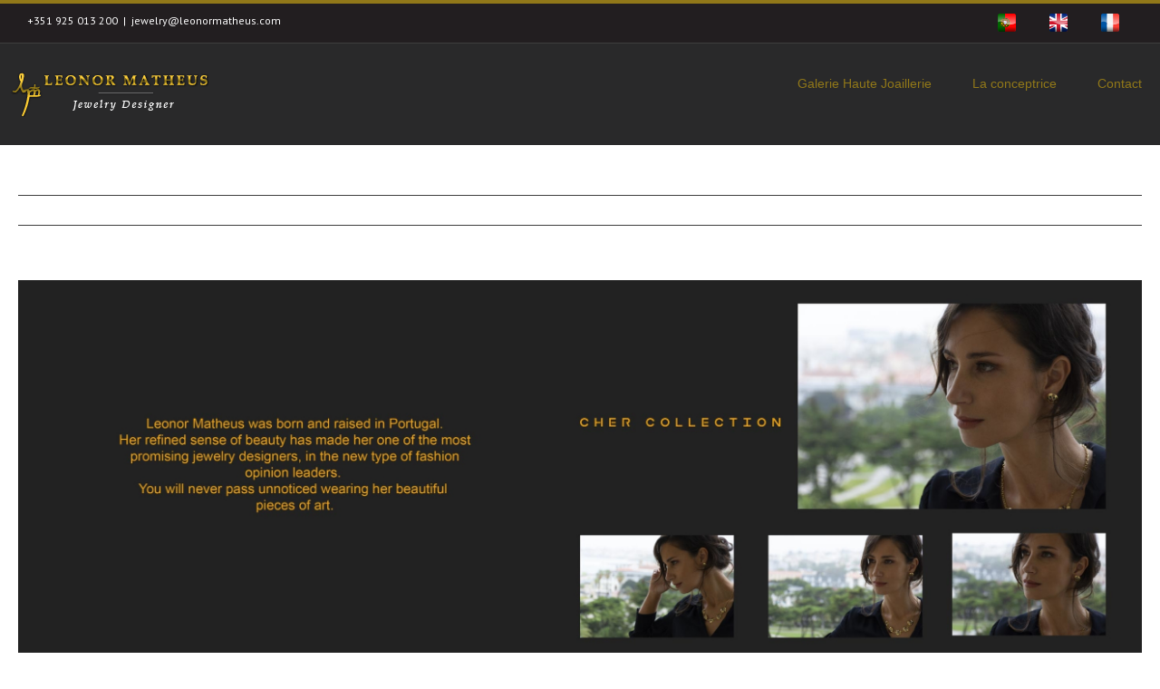

--- FILE ---
content_type: text/plain
request_url: https://www.google-analytics.com/j/collect?v=1&_v=j102&a=182503695&t=pageview&_s=1&dl=https%3A%2F%2Fleonormatheus.com%2Fslide%2F1%2F&ul=en-us%40posix&dt=1%20-%20Leonor%20Matheus&sr=1280x720&vp=1280x720&_u=IEBAAEABAAAAACAAI~&jid=2141503599&gjid=1524132703&cid=1213664290.1769583211&tid=UA-19975694-11&_gid=1160087604.1769583211&_r=1&_slc=1&z=1305389923
body_size: -451
content:
2,cG-1FRFS74G80